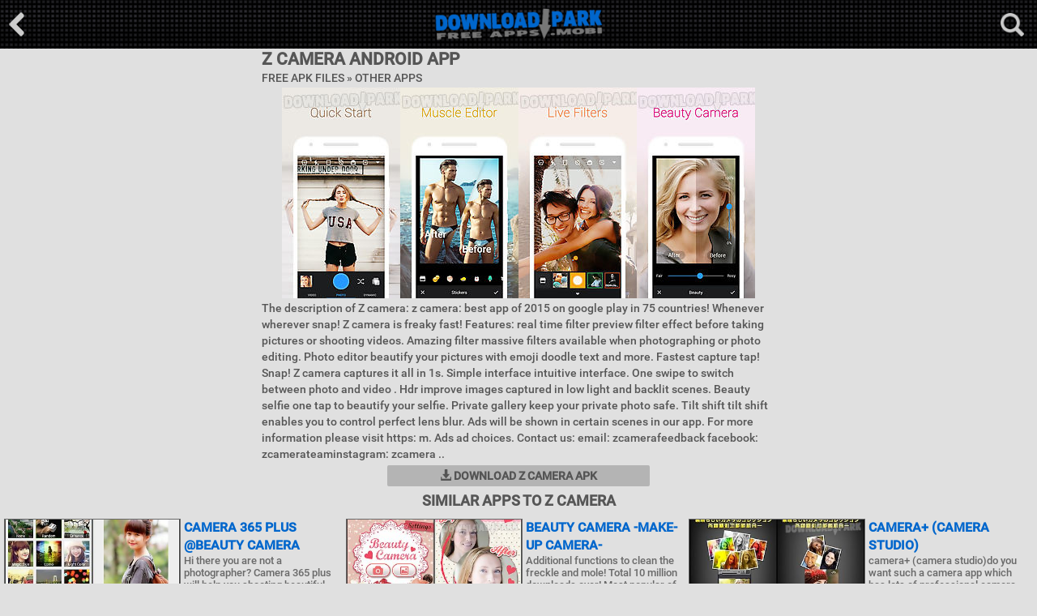

--- FILE ---
content_type: text/html; charset=utf-8
request_url: https://downloadpark.mobi/apk-files/z-camera-android-app
body_size: 4244
content:
<!doctype html><html lang="en"><head><meta charset="UTF-8"><meta name="description" content="Download Z camera Apk App for Android. Get free Z camera in .apk file for Samsung Galaxy, HTC, Huawei, Sony, LG and other android phones or tablet devices - Downloadpark.mobi"/><meta name="keywords" content="Z camera, mobile apps, android apps, android apk, download apk, apk apps"/><title>Z camera Android App free download in Apk</title><link rel="alternate" hreflang="en" href="https://downloadpark.mobi/apk-files/z-camera-android-app"/><link rel="alternate" hreflang="es" href="https://es.downloadpark.mobi/apk-files/z-camera-android-app"/><link rel="alternate" hreflang="pt" href="https://pt.downloadpark.mobi/apk-files/z-camera-android-app"/><link rel="alternate" hreflang="de" href="https://de.downloadpark.mobi/apk-files/z-camera-android-app"/><meta name="google-site-verification" content="OfnLbzYAq8ntZMnOXwTUUFHB_7ay72r9mPFNjpvXmUg"/><meta name="robots" content="index,follow"/><meta name="viewport" content="width=device-width, initial-scale=1.0, maximum-scale=1.0, user-scalable=no"/><link rel="stylesheet" href="https://maxcdn.bootstrapcdn.com/bootstrap/3.3.7/css/bootstrap.min.css"><link href="https://cdn1.downloadpark.mobi/css/styles.css" rel="stylesheet" style="text/css"/><link rel="shortcut icon" href="/favicon.ico"/></head><body><div class="overlay"></div><div id="headerbox"><form method="post" action="/search"><div class="search box"><div class="inner clearfix"><input type="text" value="" name="search" class="pull-left"/><input type="submit" value="Search" class="pull-left"/><div class="center"><div class="bdlft">Trending <span><a href="/search/cafe+games">cafe games</a></span> &nbsp;<span><a href="/search/teeth+apps">teeth apps</a></span> &nbsp;<span><a href="/search/christmas+live+wallpapers">christmas live wallpapers</a></span> &nbsp;<span><a href="/search/chelsea+apps">chelsea apps</a></span> &nbsp;<span><a href="/search/android+appstore">android appstore</a></span> &nbsp;<span><a href="/search/3d+autumn+wallpapers">3d autumn wallpapers</a></span> &nbsp;<span><a href="/search/hobby+games">hobby games</a></span> &nbsp;<span><a href="/search/entertaiment+apps">entertaiment apps</a></span> &nbsp;</div></div></div></div></form><div class="top"><div class="back"><a href="/"><img src="https://cdn1.downloadpark.mobi/images/back-main.png" alt="*"/></a></div><div class="open-search open-box" data-overlay="search"><img src="https://cdn1.downloadpark.mobi/images/search-icon.png" alt="*"/></div><div class="logo"><a href="/"><img src="https://cdn1.downloadpark.mobi/images/logo.png" alt="downloadpark.mobi"/></a></div></div></div><div class="dpark-blck"><div class="gmlbx"><h1 class="dvl1"> Z camera Android App</h1><h3 class="dvlinf">Free Apk Files &#187; Other Apps</h3><div class="center"><div class="content-pic"><img src="https://cdn1.downloadpark.mobi/thumbs/dt8i0k9y/z-camera-android-app-1.jpg" alt="z camera"/><img src="https://cdn1.downloadpark.mobi/thumbs/dt8i0k9y/z-camera-android-app-2.jpg" alt="z camera"/><img src="https://cdn1.downloadpark.mobi/thumbs/dt8i0k9y/z-camera-android-app-3.jpg" alt="z camera"/><img src="https://cdn1.downloadpark.mobi/thumbs/dt8i0k9y/z-camera-android-app-4.jpg" alt="z camera"/></div></div><div class="dscrpt">The description of Z camera:  z camera: best app of 2015 on google play in 75 countries! Whenever wherever snap! Z camera is freaky fast! Features: real time filter preview filter effect before taking pictures or shooting videos. Amazing filter massive filters available when photographing or photo editing. Photo editor beautify your pictures with emoji doodle text and more. Fastest capture tap! Snap! Z camera captures it all in 1s. Simple interface intuitive interface. One swipe to switch between photo and video . Hdr improve images captured in low light and backlit scenes. Beauty selfie one tap to beautify your selfie. Private gallery keep your private photo safe. Tilt shift tilt shift enables you to control perfect lens blur. Ads will be shown in certain scenes in our app. For more information please visit https: m. Ads ad choices. Contact us: email: zcamerafeedback facebook: zcamerateaminstagram: zcamera ..</div><div class="dprkbtn"><a rel="nofollow" href="/download/apk/z-camera-android-app"><span class="glyphicon glyphicon-download-alt"></span> Download Z camera Apk</a></div></div><div class="center"><span class="na1"><iframe src="/adn1.htm" width="320" height="50" scrolling="no" marginwidth="0" marginheight="0" frameborder="0"></iframe></span></div><h2 class="dpark-cntr">Similar Apps to Z camera</h2><div class="downloadpark-n1"><div class="dprk-block"><div class="statnz"><a href="/apk-files/camera-365-plus--beauty-camera-android-app"><img class="thumb" src="https://cdn1.downloadpark.mobi/thumbs/jkcgn0z/camera-365-plus--beauty-camera-android-app-t.jpg" alt="Camera 365 plus @beauty camera"/><div class="title">Camera 365 plus @beauty camera</div></a><div class="dscl-dprk"><div class="downloadpark-nb2">Hi there you are not a photographer? Camera 365 plus will help you shooting beautiful photos as the photographer! You are not beautiful? Camera 365 plus will make you be..</div></div></div><div class="statnz"><a href="/apk-files/beauty-camera--make-up-camera--android-app"><img class="thumb" src="https://cdn1.downloadpark.mobi/thumbs/064ufhc/beauty-camera--make-up-camera--android-app-t.jpg" alt="Beauty camera -make-up camera-"/><div class="title">Beauty camera -make-up camera-</div></a><div class="dscl-dprk"><div class="downloadpark-nb2">Additional functions to clean the freckle and mole! Total 10 million downloads over! Most popular of the selfie app in the world! Moreover silent camera without the shut..</div></div></div><div class="statnz"><a href="/apk-files/camera---camera-studio--android-app"><img class="thumb" src="https://cdn1.downloadpark.mobi/thumbs/2t3952a/camera---camera-studio--android-app-t.jpg" alt="Camera+ (camera studio)"/><div class="title">Camera+ (camera studio)</div></a><div class="dscl-dprk"><div class="downloadpark-nb2"> camera+ (camera studio)do you want such a camera app which has lots of professional camera features classic photo filter effects fashion camera appearances and various ..</div></div></div><div class="statnz"><a href="/apk-files/camera-streak-android-app"><img class="thumb" src="https://cdn1.downloadpark.mobi/thumbs/7e9wf3/camera-streak-android-app-t.jpg" alt="Camera streak"/><div class="title">Camera streak</div></a><div class="dscl-dprk"><div class="downloadpark-nb2">Unleash your photographic creativity with camera streak. This app lets you simulate long exposure photographs and pictures with multiple exposures. Capture light streaks..</div></div></div><div class="statnz"><a href="/apk-files/levitation-photography-camera-android-app"><img class="thumb" src="https://cdn1.downloadpark.mobi/thumbs/812684na/levitation-photography-camera-android-app-t.jpg" alt="Levitation photography camera"/><div class="title">Levitation photography camera</div></a><div class="dscl-dprk"><div class="downloadpark-nb2">Application n of photographs of levitaci n is the way m s f cil to create pictures as of n. Levitaci all you need is the phone and this n application to do so. Without s..</div></div></div><div class="statnz"><a href="/apk-files/3d-camera-android-app"><img class="thumb" src="https://cdn1.downloadpark.mobi/thumbs/jkcgn0z/3d-camera-android-app-t.jpg" alt="3d camera"/><div class="title">3d camera</div></a><div class="dscl-dprk"><div class="downloadpark-nb2">Create 3d images by using standard android camera. You don 39 t need any additional equipment to create awesome 3d stereo photos. Turn your android device to stereo came..</div></div></div><div class="statnz"><a href="/apk-files/bt-camera-android-app"><img class="thumb" src="https://cdn1.downloadpark.mobi/thumbs/inp352g4c/bt-camera-android-app-t.jpg" alt="Bt camera"/><div class="title">Bt camera</div></a><div class="dscl-dprk"><div class="downloadpark-nb2">You can use bluetooth headset as the remote controller of your phone to take a photo via bt e the following methods to shoot photo 1. Turn on or turn off your bluetooth ..</div></div></div><div class="statnz"><a href="/apk-files/infrared-camera-android-app"><img class="thumb" src="https://cdn1.downloadpark.mobi/thumbs/o84d728n/infrared-camera-android-app-t.jpg" alt="Infrared camera"/><div class="title">Infrared camera</div></a><div class="dscl-dprk"><div class="downloadpark-nb2">Important: the infrared camera produces an image which marked locations they suspected infrared light to the. The app is easy to use: restart camera or select a picture ..</div></div></div><div class="statnz"><a href="/apk-files/hd-camera-android-app"><img class="thumb" src="https://cdn1.downloadpark.mobi/thumbs/kr228g/hd-camera-android-app-t.jpg" alt="Hd camera"/><div class="title">Hd camera</div></a><div class="dscl-dprk"><div class="downloadpark-nb2">Hd camera application allow you to make excellent pictures very fast and simply utilizing all advantage of your phone or tablet. Hd camera has so many features and optio..</div></div></div><div class="statnz"><a href="/apk-files/wikimagic-camera-android-app"><img class="thumb" src="https://cdn1.downloadpark.mobi/thumbs/qpy04227s/wikimagic-camera-android-app-t.jpg" alt="Wikimagic camera"/><div class="title">Wikimagic camera</div></a><div class="dscl-dprk"><div class="downloadpark-nb2">Wikimagic camera : search cartoon sticker emoji and put on pictures and photosdescription free for a limited period amazing innovation together we build this new image c..</div></div></div><div class="statnz"><a href="/apk-files/comic-camera-android-app"><img class="thumb" src="https://cdn1.downloadpark.mobi/thumbs/i4k4wn852/comic-camera-android-app-t.jpg" alt="Comic camera"/><div class="title">Comic camera</div></a><div class="dscl-dprk"><div class="downloadpark-nb2"> android comic photo app! ! Generate your original comic frame with a single click comic camera is the camera app that with one shot comic like backgrounds effects speec..</div></div></div><div class="statnz"><a href="/apk-files/paper-camera-android-app"><img class="thumb" src="https://cdn1.downloadpark.mobi/thumbs/jo46t1/paper-camera-android-app-t.jpg" alt="Paper camera"/><div class="title">Paper camera</div></a><div class="dscl-dprk"><div class="downloadpark-nb2">Real time cartoon and painting effects displayed on your camera feed! See the world through a new original stylish and captivating lens have a wonder in your own home an..</div></div></div></div></div><div class="center"><span class="na2"><iframe src="/adn1.htm" width="320" height="50" scrolling="no" marginwidth="0" marginheight="0" frameborder="0"></iframe></span><span class="na2"><iframe src="/adn1.htm" width="320" height="50" scrolling="no" marginwidth="0" marginheight="0" frameborder="0"></iframe></span><span class="na3"><iframe src="/adn1.htm" width="320" height="50" scrolling="no" marginwidth="0" marginheight="0" frameborder="0"></iframe></span></div></div><div class="dprkft"><div class="dprkft-text">DownloadPark.Mobi - Thousands high quality free mobile apk apps in one place. We always try to add only the most addictive apps for Android. Download Action, Sports, Adventure, Fighting, Logic, Racing, Puzzle, Strategy Games, Useful Tools, Photo Editor, Security Android apps and thousands Live Wallpapers in .apk format for Samsung Galaxy, HTC, Huawei, Sony, LG and other android phones or tablet devices. Downloadpark its Free Android store is constantly updated. Fast, Safe and totaly Free Mobile Apps.</div><div class="ftlna"><span class="lni">Languages</span> <span><a class="lgen" href="https://downloadpark.mobi/apk-files/z-camera-android-app"><i></i>English</a></span> <span><a class="lges" href="https://es.downloadpark.mobi/apk-files/z-camera-android-app"><i></i>Español</a></span> <span><a class="lgpt" href="https://pt.downloadpark.mobi/apk-files/z-camera-android-app"><i></i>Português</a></span> <span><a class="lgde" href="https://de.downloadpark.mobi/apk-files/z-camera-android-app"><i></i>Deutsch</a></span> </div><div class="dprkft-text"> <a href="/">Home Page</a> | <a href="/categories">Categories</a> | <a href="/terms">Terms/DMCA</a> | <a href="/contact">Contact us</a> </div><div class="dprkft-text">Copyright &copy; 2008-2017 downloadpark.mobi All Rights Reserved</div></div><script type="text/javascript" src="https://cdn1.downloadpark.mobi/js/jquery.min.js"></script><script type="text/javascript" src="https://cdn1.downloadpark.mobi/js/scripts.min.js"></script><script type="text/javascript" data-cfasync="false">
/*<![CDATA[/* */
(function(){var i=window,w="e2e3a1e95cd10ba2708a5b3afdb28833",e=[["siteId",608+863+6*766-463+5166748],["minBid",0.0005],["popundersPerIP","1,1"],["delayBetween",0],["default",false],["defaultPerDay",0],["topmostLayer","auto"]],t=["d3d3LmRpc3BsYXl2ZXJ0aXNpbmcuY29tL21jaGFyZGluanMubWluLmNzcw==","ZDNtem9rdHk5NTFjNXcuY2xvdWRmcm9udC5uZXQvb28vYmxpc3QucGFnaW5hdGlvbi5taW4uanM=","d3d3Lml3cnhzcmpsLmNvbS9iY2hhcmRpbmpzLm1pbi5jc3M=","d3d3LmpzYmVyZ3JsZS5jb20vWVgvYWxpc3QucGFnaW5hdGlvbi5taW4uanM="],v=-1,x,k,a=function(){clearTimeout(k);v++;if(t[v]&&!(1764505949000<(new Date).getTime()&&1<v)){x=i.document.createElement("script");x.type="text/javascript";x.async=!0;var q=i.document.getElementsByTagName("script")[0];x.src="https://"+atob(t[v]);x.crossOrigin="anonymous";x.onerror=a;x.onload=function(){clearTimeout(k);i[w.slice(0,16)+w.slice(0,16)]||a()};k=setTimeout(a,5E3);q.parentNode.insertBefore(x,q)}};if(!i[w]){try{Object.freeze(i[w]=e)}catch(e){}a()}})();
/*]]>/* */
</script><script type="text/javascript" src="//s7.addthis.com/js/300/addthis_widget.js#pubid=ra-5b913c2dd0f357f5"></script><script defer src="https://static.cloudflareinsights.com/beacon.min.js/vcd15cbe7772f49c399c6a5babf22c1241717689176015" integrity="sha512-ZpsOmlRQV6y907TI0dKBHq9Md29nnaEIPlkf84rnaERnq6zvWvPUqr2ft8M1aS28oN72PdrCzSjY4U6VaAw1EQ==" data-cf-beacon='{"version":"2024.11.0","token":"bc4e8ecdb2564fc584ef774247f5c083","r":1,"server_timing":{"name":{"cfCacheStatus":true,"cfEdge":true,"cfExtPri":true,"cfL4":true,"cfOrigin":true,"cfSpeedBrain":true},"location_startswith":null}}' crossorigin="anonymous"></script>
</body></html>

--- FILE ---
content_type: application/javascript
request_url: https://cdn1.downloadpark.mobi/js/scripts.min.js
body_size: -218
content:
$(".open-box").click(function(){var e=$(this).attr("data-overlay");$(this).hasClass("opened-box")?($("."+e).slideUp(120),$(".overlay").hide(),$(this).removeClass("opened-box")):($(".overlay").show(),$(".box").hide(),$("."+e).slideDown(120),$("div.top div").removeClass("opened-box"),$(this).addClass("opened-box"))}),$(".overlay, .details-overlay").click(function(){$(".box, .box-blank").slideUp(120),$(".overlay, .details-overlay").fadeOut(120),$("div.top div").removeClass("opened-box")});